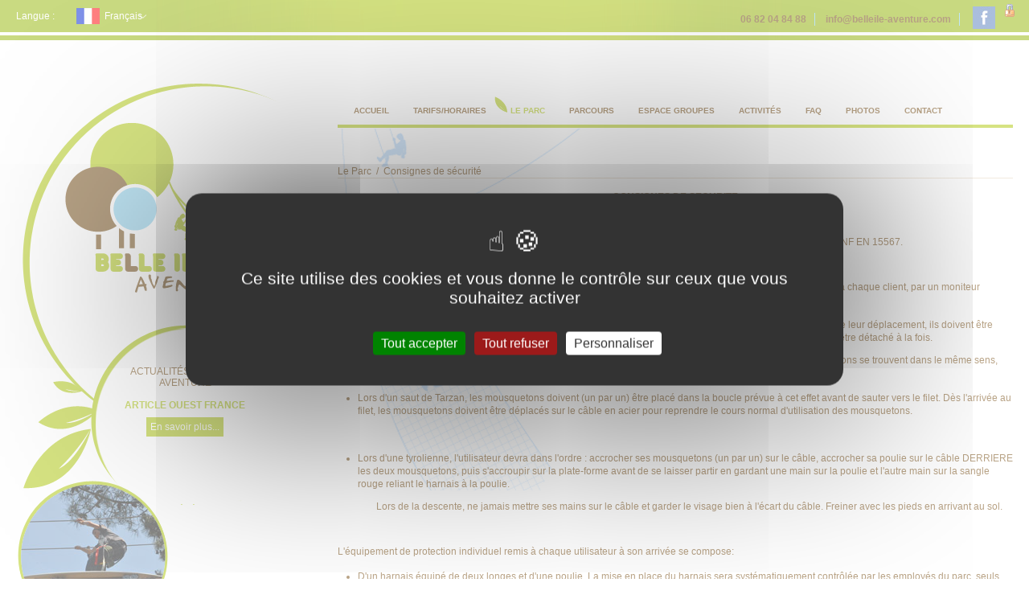

--- FILE ---
content_type: text/html; charset=utf-8
request_url: https://www.belleile-aventure.com/le-parc/consignes-de-securite/
body_size: 6353
content:
<!DOCTYPE html PUBLIC "-//W3C//DTD XHTML 1.0 Strict//EN" "https://www.w3.org/TR/xhtml1/DTD/xhtml1-strict.dtd">
<html xmlns="http://www.w3.org/1999/xhtml" xml:lang="fr" lang="fr">
	<head>
	  	<meta name="viewport" content="width=device-width, initial-scale=1.0, maximum-scale=1.0, user-scalable=no">
			<title>Consignes de sécurité</title>
			<meta name="description" content="Consignes de sécurité du parc Belle île aventure" /><meta name="keywords" content="Belle île aventure, Belle île en mer, Bretagne" />
			<link rel="stylesheet" type="text/css" href="/modeles/fr/defaut/css/styles.css?mtime=1706115222" media="screen" title="Normal" /><link rel="stylesheet" type="text/css" href="/core/2.16y/css_public/fr/DefaultSkins1.5/css/print.css?mtime=1634904493" media="print" title="Normal" /><link rel="stylesheet" type="text/css" href="/modeles/fr/defaut/css/gallery.css?mtime=1706115222" media="screen" title="Normal" /><link rel="stylesheet" type="text/css" href="/modeles/fr/defaut/css/behaviors/nivoslider.css?mtime=1706115222" media="screen" title="Normal" /><link rel="stylesheet" type="text/css" href="/common_scripts/tarteaucitron/1.17.0/css/tarteaucitron.css" media="screen" title="Normal" />
			<script src="/script-jquery-izimedia" type="text/javascript"></script>
<script src="/script-jquery-position-izimedia" type="text/javascript"></script>
<script src="/script-jquery-hotkeys-izimedia" type="text/javascript"></script>
<script src="/script-jquery-lightbox-izimedia" type="text/javascript"></script>
<script src="/script-izimedia_auth-izimedia" type="text/javascript"></script>
<script src="/script-izimedia_modal-izimedia" type="text/javascript"></script>
<script src="/script-last_elements" type="text/javascript"></script>
<script src="/script-jquery-nivoSlider-izimedia" type="text/javascript"></script>
<script src="/core/2.16y/js/wom.js" type="text/javascript"></script>
<script src="/common_scripts/tarteaucitron/1.17.0/tarteaucitron.js" type="text/javascript"></script>
<script src="/common_scripts/tarteaucitron/1.17.0/header.js" type="text/javascript"></script>
			<meta property="twitter:title" content="Consignes de sécurité" />
<meta property="og:title" content="Consignes de sécurité" />
<meta property="name" content="Consignes de sécurité" />
<meta property="og:description" content="Belle Ile Aventure, parc aventure, parc accrobranche en Bretagne sud à Belle Ile en Mer, pour les enfants et les adultes. Venez vivre un moment convivial en famille !" />
<meta property="og:url" content="https://www.belleile-aventure.com/le-parc/consignes-de-securite/" />
<meta property="url" content="https://www.belleile-aventure.com/le-parc/consignes-de-securite/" />
<meta property="og:type" content="article" />
<meta property="fb:pages" content="" />
<meta property="fb:app_id" content="408587905943283" /><link rel="canonical" href="https://www.belleile-aventure.com/le-parc/consignes-de-securite/" />
        <link href='https://fonts.googleapis.com/css?family=Yanone+Kaffeesatz' rel='stylesheet' type='text/css'>
		<meta http-equiv="Content-Type" content="application/xhtml+xml; charset=utf-8" />
		<script type="text/javascript" src="/common_scripts/nav.js"></script>
		
    	<script type="text/javascript">
      	<!--
      	function init(){
        	sfHover();
      	}
      	womAdd('init();');
      	// -->
    	</script>
	
</head>
	
	<script async src="https://www.googletagmanager.com/gtag/js?id=G-CMZR1JG98F"></script>
	<script>
	  window.dataLayer = window.dataLayer || [];
	  function gtag(){dataLayer.push(arguments);}
	  gtag('js', new Date());
	
	  gtag('config', 'G-CMZR1JG98F');
	</script>
	<body class="layoutLeftContent francais izimedia">
		<div id="page">
		
			
			<div id="header" class="container">
				
				<div id="headerInner">
					<div class="selectLang">
						<span class="labelLang">Langue : </span>
						<ul id="frenchVer">
							<li class="selFra"><a href="/fr/" class="LinkIn">Français</a></li>
							<li class="selEng"><a href="/en/" class="LinkIn">English</a></li>
							<li class="selEsp"><a href="/es/" class="LinkIn">Español</a></li>
							<li class="selIt"><a href="/it/" class="LinkIn">Italiano</a></li>
						</ul>
						<ul id="englishVer">
							<li class="selEng"><a href="/en/" class="LinkIn">English</a></li>
							<li class="selFra"><a href="/fr/" class="LinkIn">Français</a></li>
							<li class="selEsp"><a href="/es/" class="LinkIn">Español</a></li>
							<li class="selIt"><a href="/it/" class="LinkIn">Italiano</a></li>
						</ul>
						<ul id="spanishVer">
						  	<li class="selEsp"><a href="/es/" class="LinkIn">Español</a></li>
							<li class="selFra"><a href="/fr/" class="LinkIn">Français</a></li>
							<li class="selEng"><a href="/en/" class="LinkIn">English</a></li>
							<li class="selIt"><a href="/it/" class="LinkIn">Italiano</a></li>
						</ul>
						<ul id="italianVer">
							<li class="selIt"><a href="/it/" class="LinkIn">Italiano</a></li>
						  	<li class="selEsp"><a href="/es/" class="LinkIn">Español</a></li>
							<li class="selFra"><a href="/fr/" class="LinkIn">Français</a></li>
							<li class="selEng"><a href="/en/" class="LinkIn">English</a></li>
						</ul>
					</div>	
					<div class="topbar"></div>
					<div class="headercontact">
						<ul>
							<li class="tel"><a href="tel:0682048488" class="LinkIn">06 82 04 84 88</a></li>
							<li class="email">info@belleile-aventure.com</li>
							<li class="li-facebook"><a href="https://www.facebook.com/BelleIleAventure" class="LinkOut facebook">Suivez-nous sur Facebook</a></li>
						</ul>
	        		</div>
					<div id="logo"><a href="/" hreflang="fr" title=" Belle Ile Aventure, parc accrobranche en Bretagne - Belle Ile en Mer" class="LinkIn"><span> Belle Ile Aventure, parc accrobranche en Bretagne - Belle Ile en Mer</span></a></div>
						<div id="nested">
	<h2 class="smart-menu">
            <span>Menu</span>
          </h2>	
  <div id="main-top">
    <div class="main-top-left"></div>
    <div class="main-top-right"></div>
    <div class="main-top-middle"></div>
  </div>
  <div class="main-menu">
    <div id="menu-inner" class="flip-dark">
      <div class="menu-left"></div>
        <div class="menu-middle">
          <ul class="firstLevel">
          		<li class="defaultmenu accueil">
          			<a href="/accueil/" title="Accueil" class="LinkIn"><span>Accueil</span></a>
          		</li>
          		<li class="defaultmenu tarifshoraires">
          			<a href="/tarifs-horaires/" title="Tarifs/Horaires" class="LinkIn"><span>Tarifs/Horaires</span></a>
          		</li>
          		<li class="active le_parc">
          			<a href="/le-parc/" title="Le Parc" class="LinkIn"><span>Le Parc</span></a>
          				<ul class="secondLevel">
          						<li class="defaultmenu relations_presse">
          							<a href="/le-parc/relations-presse/" class="LinkIn"><span>Relations presse</span></a>
          						</li>
          						<li class="defaultmenu plan_du_parc">
          							<a href="/le-parc/plan-et-visite-virtuelle-du-parc/" class="LinkIn"><span>Plan et visite virtuelle du parc</span></a>
          						</li>
          						<li class="defaultmenu le_parc_belle_ile_aventure">
          							<a href="/le-parc/le-parc-belle-ile-aventure/" class="LinkIn"><span>Le parc Belle île aventure</span></a>
          						</li>
          						<li class="defaultmenu acceder_au_parc">
          							<a href="/le-parc/acceder-au-parc" class="LinkIn"><span>Accéder au parc</span></a>
          						</li>
          						<li class="defaultmenu reglement_interieur">
          							<a href="/le-parc/reglement-interieur/" class="LinkIn"><span>Règlement intérieur</span></a>
          						</li>
          						<li class="active consignes_de_securite">
          							<a href="/le-parc/consignes-de-securite/" class="LinkIn"><span>Consignes de sécurité</span></a>
          						</li>
          				</ul>
          		</li>
          		<li class="defaultmenu parcours">
          			<a href="/parcours/" title="Parcours" class="LinkIn"><span>Parcours</span></a>
          				<ul class="secondLevel">
          						<li class="defaultmenu difficultes_des_parcours">
          							<a href="/parcours/difficulte-des-parcours/" class="LinkIn"><span>Difficulté des parcours</span></a>
          						</li>
          						<li class="defaultmenu les_parcours_du_parc">
          							<a href="/parcours/les-parcours-du-parc/" class="LinkIn"><span>Les parcours du parc</span></a>
          						</li>
          				</ul>
          		</li>
          		<li class="defaultmenu espace_groupes">
          			<a href="/espace-groupes/" title="Espace groupes" class="LinkIn"><span>Espace groupes</span></a>
          				<ul class="secondLevel">
          						<li class="defaultmenu seminaireincentive">
          							<a href="/espace-groupes/seminaire-incentive/" class="LinkIn"><span>Séminaire/Incentive</span></a>
          						</li>
          						<li class="defaultmenu enterrement_de_vie_de_celibataires">
          							<a href="/espace-groupes/enterrement-de-vie-de-celibataires/" class="LinkIn"><span>Enterrement de vie de célibataires</span></a>
          						</li>
          						<li class="defaultmenu groupes_scolaires_centres_de_loisirs">
          							<a href="/espace-groupes/groupes-scolaires-centres-de-loisirs/" class="LinkIn"><span>Groupes (scolaires, centres de loisirs)</span></a>
          						</li>
          						<li class="defaultmenu anniversaire">
          							<a href="/espace-groupes/anniversaire/" class="LinkIn"><span>Anniversaire</span></a>
          						</li>
          				</ul>
          		</li>
          		<li class="defaultmenu activites">
          			<a href="/activites/" title="Activités" class="LinkIn"><span>Activités</span></a>
          				<ul class="secondLevel">
          						<li class="defaultmenu nocturne">
          							<a href="/activites/nocturne/" class="LinkIn"><span>Nocturne</span></a>
          						</li>
          						<li class="defaultmenu Education_et_environnement">
          							<a href="/activites/education-et-environnement/" class="LinkIn"><span>Éducation et environnement</span></a>
          						</li>
          				</ul>
          		</li>
          		<li class="defaultmenu faq">
          			<a href="/faq/" title="FAQ" class="LinkIn"><span>FAQ</span></a>
          		</li>
          		<li class="defaultmenu photos">
          			<a href="/photos/" title="Photos" class="LinkIn"><span>Photos</span></a>
          		</li>
          		<li class="defaultmenu contact">
          			<a href="/contact/" title="Contact" class="LinkIn"><span>Contact</span></a>
          				<ul class="secondLevel">
          						<li class="defaultmenu contact">
          							<a href="/contact/contact/" class="LinkIn"><span>Contact</span></a>
          						</li>
          						<li class="defaultmenu laisseznous_vos_coordonnees">
          							<a href="/contact/inscrivez-vous-a-la-newsletter/" class="LinkIn"><span>Inscrivez-vous à la newsletter!</span></a>
          						</li>
          				</ul>
          		</li>
          </ul>
        </div>
      <div class="menu-right"></div>
    </div>
  </div>
</div>

						
						
				</div>
			</div>
			<div class="clear"></div>
			
		
			
			<div id="wrapper">
				<div id="wrapperInner" class="container">
				
				  
						<div id="leftbar" class="container four columns">
						  <div class="fixed-leftbar">
						  	<div class="overlayBar"></div>
							
							<div class="widget widgetLastElements">
	<h4>Actualités Belle ile Aventure</h4>
	
	
		<div class="widgetContainer">
			
			<div id="frame_id_69679819071f7" style="height:130px; overflow:hidden;">
				<noscript>
					<div>
					
							<h3><a href="/actualites/183-nocturnes-tous-les-jeudis-soirs.html" hreflang="fr" title="Nocturnes tous les jeudis soirs!!" class="LinkIn">Nocturnes tous les jeudis soirs!!</a></h3>
						
						
						
						 
							<div class="widgetLastElementsDescription">
								Pensez à réserver!
							</div>
						
					<a href="/actualites/183-nocturnes-tous-les-jeudis-soirs.html" hreflang="fr" title="Nocturnes tous les jeudis soirs!!" class="LinkIn widgetLastElementsLink" ><span>En savoir plus...</span></a>
					</div>
				</noscript>	
						
					<div class="news">
						<div style="height:130px; overflow:hidden">
									<h3><a href="/actualites/183-nocturnes-tous-les-jeudis-soirs.html" hreflang="fr" title="Nocturnes tous les jeudis soirs!!" class="LinkIn">Nocturnes tous les jeudis soirs!!</a></h3>
								
								
								
								 
									<div class="widgetLastElementsDescription">
										Pensez à réserver!
									</div>
								
							<a href="/actualites/183-nocturnes-tous-les-jeudis-soirs.html" hreflang="fr" title="Nocturnes tous les jeudis soirs!!" class="LinkIn widgetLastElementsLink" ><span>En savoir plus...</span></a>
						</div>
					</div>
					<div class="news">
						<div style="height:130px; overflow:hidden">
									<h3><a href="/actualites/200-article-ouest-france.html" hreflang="fr" title="Article Ouest France" class="LinkIn">Article Ouest France</a></h3>
								
								 
									<div class="widgetLastElementsPicture">
										<img src="/media/thumbnails/7b58956347cf4e9bac564f461fc8f117__083643000_1812_06082023.jpg" alt="Article ouest France 6 aout 23"  />
									</div>
								
								
								
							<a href="/actualites/200-article-ouest-france.html" hreflang="fr" title="Article Ouest France" class="LinkIn widgetLastElementsLink" ><span>En savoir plus...</span></a>
						</div>
					</div>
					<div class="news">
						<div style="height:130px; overflow:hidden">
									<h3><a href="/actualites/201-article-telegramme.html" hreflang="fr" title="Article Télégramme" class="LinkIn">Article Télégramme</a></h3>
								
								 
									<div class="widgetLastElementsPicture">
										<img src="/media/thumbnails/img_6179__008473200_1814_06082023.jpg" alt="Article Telegramme 1er aout 23"  />
									</div>
								
								
								
							<a href="/actualites/201-article-telegramme.html" hreflang="fr" title="Article Télégramme" class="LinkIn widgetLastElementsLink" ><span>En savoir plus...</span></a>
						</div>
					</div>
					<div class="news">
						<div style="height:130px; overflow:hidden">
									<h3><a href="/actualites/182-article-telegramme-12-08.html" hreflang="fr" title="Article Télégramme 12/08" class="LinkIn">Article Télégramme 12/08</a></h3>
								
								 
									<div class="widgetLastElementsPicture">
										<img src="/media/thumbnails/art_telegramme_12_aout_2017__096491100_0852_14082017.jpg" alt="Art Télégramme 12 aout 2017- parc accrobranche - belle ile en mer"  />
									</div>
								
								 
									<div class="widgetLastElementsDescription">
										On parle de nous dans la presse...
									</div>
								
							<a href="/actualites/182-article-telegramme-12-08.html" hreflang="fr" title="Article Télégramme 12/08" class="LinkIn widgetLastElementsLink" ><span>En savoir plus...</span></a>
						</div>
					</div>
			</div>

			<script type="text/javascript">
				<!--
					delay		= 20;		/* delay : temps en millisecondes entre chaque déplacement */
					increment	= 4;		/* increment : nombre de pixels de chaque déplacement */
					pause		= 2000;		/* pause : temps en millisecondes d'attente sur chaque élément */
					
					scroller_6967981907238 = new scroller('scroller_6967981907238', 'frame_id_69679819071f7', delay, increment, pause);
				-->
			</script>
		</div>
	<div class="widgetFooter"></div>
</div>

<div class="widget widgetText diaporama1">
	<h4>Diaporama 1</h4>
			
	<div class="widgetContainer">
		<p>
	<script type="text/javascript">
				<!--
					
				$(function() {
					if ($('#emBehavior_2').nivoSlider) {
						$('#emBehavior_2').nivoSlider({effect: "fade", pauseTime: 3000, animSpeed: 500, captionOpacity: 0.7, pauseOnHover: false, directionNav: false, directionNavHide: true, controlNav: false, controlNavThumbsSearch: "/media/", controlNavThumbsReplace: "/media/thumbnails/"});
					}
				});
			
				//-->
				</script><div id="emBehavior_2" class="emBehaviorNivoSlider emBehaviorNivoSliderThumbsPositionInTop" style="height:200px;width:200px">
		<a href=""  class="LinkIn">
			<img src="/media/diaporama13__091121500_1742_09012014.jpg" alt="diaporama1-3"  title="#emBehavior2IdCaption1" />
		</a>
		<a href=""  class="LinkIn">
			<img src="/media/diaporama12__049349200_1742_09012014.jpg" alt="diaporama1-2"  title="#emBehavior2IdCaption2" />
		</a>
		<a href=""  class="LinkIn">
			<img src="/media/diaporama11__039129000_1741_09012014.jpg" alt="diaporama1-1"  title="#emBehavior2IdCaption3" />
		</a>
		<a href=""  class="LinkIn">
			<img src="/media/diaporama14__025599400_1742_09012014.jpg" alt="diaporama1-4"  title="#emBehavior2IdCaption4" />
		</a>
		<a href=""  class="LinkIn">
			<img src="/media/diaporama15__074873700_1742_09012014.jpg" alt="diaporama1-5"  title="#emBehavior2IdCaption5" />
		</a>
</div>
	<div id="emBehavior2IdCaption1" class="emBehaviorNivoSliderHtmlCaption">
		<strong></strong>
		
	</div>

	<div id="emBehavior2IdCaption2" class="emBehaviorNivoSliderHtmlCaption">
		<strong></strong>
		
	</div>

	<div id="emBehavior2IdCaption3" class="emBehaviorNivoSliderHtmlCaption">
		<strong></strong>
		
	</div>

	<div id="emBehavior2IdCaption4" class="emBehaviorNivoSliderHtmlCaption">
		<strong></strong>
		
	</div>

	<div id="emBehavior2IdCaption5" class="emBehaviorNivoSliderHtmlCaption">
		<strong></strong>
		
	</div>

</p>

	</div>
	
	<div class="widgetFooter"></div>
</div><div class="widget widgetText diaporama2">
	<h4>Diaporama 2</h4>
			
	<div class="widgetContainer">
		<p>
	<script type="text/javascript">
				<!--
					
				$(function() {
					if ($('#emBehavior_1').nivoSlider) {
						$('#emBehavior_1').nivoSlider({effect: "fade", pauseTime: 3000, animSpeed: 500, captionOpacity: 0.7, pauseOnHover: false, directionNav: false, directionNavHide: true, controlNav: false, controlNavThumbsSearch: "/media/", controlNavThumbsReplace: "/media/thumbnails/"});
					}
				});
			
				//-->
				</script><div id="emBehavior_1" class="emBehaviorNivoSlider emBehaviorNivoSliderThumbsPositionInTop" style="height:340px;width:340px">
		<a href=""  class="LinkIn">
			<img src="/media/diaporama23__025627400_1719_09012014.jpg" alt="diaporama2-3"  title="#emBehavior1IdCaption1" />
		</a>
		<a href=""  class="LinkIn">
			<img src="/media/diaporama22__054702200_1719_09012014.jpg" alt="diaporama2-2"  title="#emBehavior1IdCaption2" />
		</a>
		<a href=""  class="LinkIn">
			<img src="/media/diaporama21__033560700_1719_09012014.jpg" alt="diaporama2-1"  title="#emBehavior1IdCaption3" />
		</a>
		<a href=""  class="LinkIn">
			<img src="/media/diaporama24__058300300_1719_09012014.jpg" alt="diaporama2-4"  title="#emBehavior1IdCaption4" />
		</a>
		<a href=""  class="LinkIn">
			<img src="/media/diaporama25__074683100_1719_09012014.jpg" alt="diaporama2-5"  title="#emBehavior1IdCaption5" />
		</a>
</div>
	<div id="emBehavior1IdCaption1" class="emBehaviorNivoSliderHtmlCaption">
		<strong></strong>
		
	</div>

	<div id="emBehavior1IdCaption2" class="emBehaviorNivoSliderHtmlCaption">
		<strong></strong>
		
	</div>

	<div id="emBehavior1IdCaption3" class="emBehaviorNivoSliderHtmlCaption">
		<strong></strong>
		
	</div>

	<div id="emBehavior1IdCaption4" class="emBehaviorNivoSliderHtmlCaption">
		<strong></strong>
		
	</div>

	<div id="emBehavior1IdCaption5" class="emBehaviorNivoSliderHtmlCaption">
		<strong></strong>
		
	</div>

</p>

	</div>
	
	<div class="widgetFooter"></div>
</div><div class="widget widgetText langues">
	<h4>Langues</h4>
			
	<div class="widgetContainer">
		<p>
	<span style="color: rgb(114, 71, 13); font-family: Verdana, Arial, Helvetica, sans-serif; font-size: 16px; line-height: 24px; background-color: rgb(255, 255, 255);">Se habla&nbsp;</span><span style="border: 0px; margin: 0px; padding: 0px; color: rgb(172, 199, 5); font-weight: bold; font-family: Verdana, Arial, Helvetica, sans-serif; font-size: 16px; line-height: 24px; background-color: rgb(255, 255, 255);">espa&ntilde;ol</span><br style="border: 0px; margin: 0px; padding: 0px; color: rgb(114, 71, 13); font-family: Verdana, Arial, Helvetica, sans-serif; font-size: 16px; line-height: 24px; background-color: rgb(255, 255, 255);" />
	<span style="color: rgb(114, 71, 13); font-family: Verdana, Arial, Helvetica, sans-serif; font-size: 16px; line-height: 24px; background-color: rgb(255, 255, 255);">We speak&nbsp;</span><span style="border: 0px; margin: 0px; padding: 0px; color: rgb(172, 199, 5); font-weight: bold; font-family: Verdana, Arial, Helvetica, sans-serif; font-size: 16px; line-height: 24px; background-color: rgb(255, 255, 255);">english</span><br style="border: 0px; margin: 0px; padding: 0px; color: rgb(114, 71, 13); font-family: Verdana, Arial, Helvetica, sans-serif; font-size: 16px; line-height: 24px; background-color: rgb(255, 255, 255);" />
	<span style="color: rgb(114, 71, 13); font-family: Verdana, Arial, Helvetica, sans-serif; font-size: 16px; line-height: 24px; background-color: rgb(255, 255, 255);">Parliamo&nbsp;</span><span style="border: 0px; margin: 0px; padding: 0px; color: rgb(172, 199, 5); font-weight: bold; font-family: Verdana, Arial, Helvetica, sans-serif; font-size: 16px; line-height: 24px; background-color: rgb(255, 255, 255);">italiano</span></p>

	</div>
	
	<div class="widgetFooter"></div>
</div>
						  </div>
						</div>
					
					
					<div id="container" class="container eleven columns">
						
									
									
					
<div class="breadcrumb">
	<span class="breadcrumb_label">Vous &ecirc;tes ici :</span>
	<span class="breadcrumb_navigation">
		
<span><a title="Sommaire" href="/" lang="fr" class="LinkIn"><span>Sommaire</span></a></span>
&nbsp;&#047;&nbsp;
<span><a title="fr" href="/" lang="fr" class="LinkIn"><span>fr</span></a></span>
&nbsp;&#047;&nbsp;
<span><a title="Le Parc" href="/le-parc/" lang="fr" class="LinkIn"><span>Le Parc</span></a></span>
&nbsp;&#047;&nbsp;
<span><a title="Consignes de sécurité" href="/le-parc/consignes-de-securite/" lang="fr" class="LinkIn"><span>Consignes de sécurité</span></a></span>

	</span>
</div>
									<div class="bgContent">
									<div id="article">
  	

    <div id="text">
      <p align="center">
	<strong>CONSIGNES DE SECURITE</strong></p>
<p align="center">
	&nbsp;</p>
<p>
	Les parcours acrobatiques en hauteur sont r&eacute;glement&eacute;s. En effet, l&#39;AFNOR &agrave; r&eacute;dig&eacute; une norme qui les concernent&nbsp;: NF EN 15567.</p>
<p>
	&nbsp;</p>
<p>
	Les consignes de s&eacute;curit&eacute; relatives &agrave; la pratique de l&#39;activit&eacute; acrobatique dans les arbres sont indiqu&eacute;es oralement &agrave; chaque client, par un moniteur qualifi&eacute;, sur une aire d&#39;initiation, avant qu&#39;ils ne montent sur les jeux. Ces consignes sont les suivantes&nbsp;:</p>
<ul>
	<li>
		Les deux mousquetons de s&eacute;curit&eacute; sont dit &laquo;&nbsp;intelligents&nbsp;&raquo; et emp&ecirc;cheront un d&eacute;tachement involontaire. Lors de leur d&eacute;placement, ils doivent &ecirc;tre accroch&eacute;s et d&eacute;croch&eacute;s l&#39;un apr&egrave;s l&#39;autre sur la ligne de vie continue en acier&nbsp;; un seul des 2 connecteurs peut &ecirc;tre d&eacute;tach&eacute; &agrave; la fois.</li>
</ul>
<p style="margin-left:36.0pt;">
	Par ailleurs, les deux mousquetons devront &ecirc;tre accroch&eacute;s de telle fa&ccedil;on que les ouvertures des mousquetons se trouvent dans le m&ecirc;me sens, orient&eacute;es vers l&#39;ext&eacute;rieur.</p>
<ul>
	<li>
		Lors d&#39;un saut de Tarzan, les mousquetons doivent (un par un) &ecirc;tre plac&eacute; dans la boucle pr&eacute;vue &agrave; cet effet avant de sauter vers le filet. D&egrave;s l&#39;arriv&eacute;e au filet, les mousquetons doivent &ecirc;tre d&eacute;plac&eacute;s sur le c&acirc;ble en acier pour reprendre le cours normal d&#39;utilisation des mousquetons.</li>
</ul>
<p>
	&nbsp;</p>
<ul>
	<li>
		Lors d&#39;une tyrolienne, l&#39;utilisateur devra dans l&#39;ordre&nbsp;: accrocher ses mousquetons (un par un) sur le c&acirc;ble, accrocher sa poulie sur le c&acirc;ble DERRIERE les deux mousquetons, puis s&#39;accroupir sur la plate-forme avant de se laisser partir en gardant une main sur la poulie et l&#39;autre main sur la sangle rouge reliant le harnais &agrave; la poulie.</li>
</ul>
<p style="margin-left:36.0pt;">
	Lors de la descente, ne jamais mettre ses mains sur le c&acirc;ble et garder le visage bien &agrave; l&#39;&eacute;cart du c&acirc;ble. Freiner avec les pieds en arrivant au sol.</p>
<p style="margin-left:36.0pt;">
	&nbsp;</p>
<p>
	L&#39;&eacute;quipement de protection individuel&nbsp;remis &agrave; chaque utilisateur &agrave; son arriv&eacute;e se compose:</p>
<ul>
	<li>
		D&#39;un harnais &eacute;quip&eacute; de deux longes et d&#39;une poulie. La mise en place du harnais sera syst&eacute;matiquement contr&ocirc;l&eacute;e par les employ&eacute;s du parc, seuls habilit&eacute;s &agrave; certifier de la bonne utilisation de celui-ci.</li>
	<li>
		Des gants peuvent &ecirc;tre achet&eacute;s sur place au prix d&#39;1 euro la paire. Ils ne sont pas indispensables mais vous assureront plus de confort.</li>
</ul>
<p>
	&nbsp;</p>
<p>
	Tous les employ&eacute;s du parc sont d&eacute;tenteurs de l&#39;AFPS (Attestation de Formation aux Premiers Secours). Conform&eacute;ment &agrave; la norme AFNOR&nbsp;(XP S 52-902-2), les moniteurs, le parc forme ses moniteurs &agrave; la surveillance et aux interventions.</p>
<p>
	Par ailleurs, chaque jour, au moins un employ&eacute; est susceptible d&#39;intervenir en hauteur.</p>

    </div>

    <div id="view_more">
      
    </div>

	<div class="author"> </div>

	<ul class="articleAction">
    	
	</ul>
	
	

	

	

</div>
									
									
	
						
            </div>
					</div>		
			
						
					
					
				</div>
				<hr class="clear"/>	
			</div>
			
			
			
			<div id="footer">
				<div id="footerInner">
					<span class="feuille"></span>
			    <div id="content">
			     <div class="sub-content">
  						
  						<div class="widget widgetText liensbottom">
	<h4>Liens</h4>
			
	<div class="widgetContainer">
		<ul>
	<li><a href="/gestion-des-donnees-personnelles/" hreflang="fr" class="LinkIn">Gestion des donn&eacute;es personnelles</a></li>
	<li><a href="/mentions-legales/" hreflang="fr" class="LinkIn">Mentions l&eacute;gales</a></li>
	<li><a href="/actualites/" hreflang="fr" class="LinkIn">Actualit&eacute;s</a></li>
	<li><a href="/contact/" hreflang="fr" class="LinkIn">Contact</a></li>
	<li><a href="/plan-d-acces/" hreflang="fr" class="LinkIn">Plan d&#39;acc&egrave;s</a></li>
	<li><a href="/liens-utiles/" hreflang="fr" class="LinkIn">Liens utiles</a></li>
	<li><a href="/plan-du-site/" hreflang="fr" class="LinkIn">Plan du site</a></li>
</ul>

	</div>
	
	<div class="widgetFooter"></div>
</div>
  						<hr class="clear"/>
  				 </div>
  				</div>	
				</div>
				<div id="signature" class="container">
					<p>© Belle Ile Aventure 2026 - Tous droits réservés G & C STEPHANT. <a href="/mentions-legales/" class="LinkIn">Mentions légales</a></p>
				</div>
			</div>
			 
      </div>
			
			
		</div>
			
		
		<div id="overDiv" style="position:absolute;visibility:hidden;z-index:1000;" ></div>
		<script type="text/javascript" src="/scripts/enquire.js"></script>
		<script type="text/javascript" src="/scripts/main.js"></script>
		<script type="text/javascript">
			$(function(){
				$("body.homepage #nested li.accueil").addClass("active");
			});
		</script>
		
	<script type="text/javascript">
				<!--
					tarteaucitron.user.googlemapsKey = "";(tarteaucitron.job = tarteaucitron.job || []).push("googlemaps");(tarteaucitron.job = tarteaucitron.job || []).push("googletagmanager");(tarteaucitron.job = tarteaucitron.job || []).push("gtag");(tarteaucitron.job = tarteaucitron.job || []).push("facebook");(tarteaucitron.job = tarteaucitron.job || []).push("recaptcha");(tarteaucitron.job = tarteaucitron.job || []).push("twitter");(tarteaucitron.job = tarteaucitron.job || []).push("iframe");var tarteaucitronForceLanguage = "fr"
				//-->
				</script></body>
</html>


--- FILE ---
content_type: text/css
request_url: https://www.belleile-aventure.com/modeles/fr/defaut/css/styles.css?mtime=1706115222
body_size: 596
content:
@charset "iso-8859-1";

@import url(gallery.css);
@import url(elements.css);
@import url(structure.css);
@import url(navigationElements.css);
@import url(form.css);
@import url(boxes.css);
@import url(publicationMethods.css);
@import url(layout.css);

/* ---------------------
INITIALISATION DES STYLES
------------------------*/
* {
	border: 0;
	font-style: normal;
	margin: 0;
	padding: 0;
	text-decoration: none;
}
html{
  min-height:100%;
}
/* --------------
ZONE EXTERIEURE
-----------------*/
body {
	background:#fff url("/images/bg-belleileaventure.jpg") top left repeat-x;
	font-family: Verdana, Arial, sans-serif;
	font-size:12px;
	line-height: 1.4;
	color: #72470d;
}

/* ---------------
APPARENCE DES IMAGES
-----------------*/
img {
	border:0;
	vertical-align: bottom;
	max-width:100%;
}

/* --------------
CALAGE DES BLOCS
-----------------*/
.clear {
	border:0;
	clear: both;
	height:0;
	line-height:0;
	visibility: hidden;
}

.container {
	width: 1240px;
	margin: 0 auto;
	position: relative;
}


/* Widgets */
.addWidget,
.widgetLastElements .widgetActions,
.widget.langues .widgetActions,
.widget .up,
.widget .delete,
.widget .down {
	display: none !important;
}

/* --------------------------------------
MESSAGE COOKIES
-------------------------------------- */
#cookie-bar {
	position: fixed;
	left: 0; right: 0; bottom: 0;
	z-index: 10000;
	padding: 7px 10px;
	background: #303030;
	border-top: 1px solid #606060;
	
	color: #fff;
	font-size: .85em;
}

#cookie-bar p { margin: 0; text-align: center; }

#cookie-bar a.cb-policy { text-decoration: underline; color: #acc705; }
#cookie-bar a.cb-policy:hover { text-decoration: none; }

#cookie-bar a.cb-enable {
	display: inline;
	margin-right: 15px;
	margin-left: 5px;
	background: #acc705;
	padding: 2px 6px;
	border-radius: 2px;
	color: #fff;
	cursor: default;
	text-decoration: none;
}



--- FILE ---
content_type: text/css
request_url: https://www.belleile-aventure.com/modeles/fr/defaut/css/behaviors/nivoslider.css?mtime=1706115222
body_size: 535
content:
/*
 * jQuery Nivo Slider v2.5.2
 * http://nivo.dev7studios.com
 *
 * Copyright 2011, Gilbert Pellegrom
 * Free to use and abuse under the MIT license.
 * http://www.opensource.org/licenses/mit-license.php
 * 
 * March 2010
 */
 
 
/* The Nivo Slider styles */
.emBehaviorNivoSlider {
	position: relative;
}
.emBehaviorNivoSlider img {
	position: absolute;
	top: 0px;
	left: 0px;
}
/* If an image is wrapped in a link */
.emBehaviorNivoSlider a.nivo-imageLink {
	position: absolute;
	top: 0px;
	left: 0px;
	width: 100%;
	height: 100%;
	border: 0;
	padding: 0;
	margin: 0;
	z-index: 6;
	display: none;
}
/* The slices and boxes in the Slider */
.nivo-slice {
	display: block;
	position: absolute;
	z-index: 5;
	height: 100%;
}

.nivo-box {
	display: block;
	position: absolute;
	z-index: 5;
}

/* Caption styles */
.nivo-caption {
	position: absolute;
	left: 0px;
	bottom: 0px;
	background: #000;
	color: #fff;
	opacity: 0.8; /* Overridden by captionOpacity setting */
	width: 100%;
	z-index: 8;
}

.nivo-caption p {
	padding: 5px;
	margin: 0;
}

.nivo-caption a {
	display: inline !important;
}

.emBehaviorNivoSliderHtmlCaption {
    display: none;
}

/* Direction nav styles (e.g. Next & Prev) */
.nivo-directionNav a {
	position: absolute;
	top: 45%;
	z-index: 9;
	cursor: pointer;
	background: #000;
	background-color: #000;
	color: #fff;
	opacity: 0.7;
	padding: 10px;
}

.nivo-prevNav {
	left: 0px;
}

.nivo-nextNav {
	right: 0px;
}

/* Control nav styles (e.g. 1,2,3...) */
.nivo-controlNav a {
	position: relative;
	z-index: 9;
	cursor: pointer;
}
.nivo-controlNav a.active {
	font-weight: bold;
}


/* Positions des miniatures */
/* A l'Ã©xterieur du diaporama */
.emBehaviorNivoSliderThumbsPositionOutBottom .nivo-controlNav {
	position: absolute;
	bottom: -70px;
}

.emBehaviorNivoSliderThumbsPositionOutTop .nivo-controlNav {
	position: absolute;
	top: -70px;
}

.emBehaviorNivoSliderThumbsPositionOutRight .nivo-controlNav {
	position: absolute;
	right: -110px;
	bottom: 0px;
}

.emBehaviorNivoSliderThumbsPositionOutLeft .nivo-controlNav {
	position: absolute;
	left: -100px;
	top: 0px;
}

.emBehaviorNivoSliderThumbsPositionOutBottom .nivo-controlNav img {
	display: inline;
	position: relative;
	margin-right: 10px;	
}

.emBehaviorNivoSliderThumbsPositionOutTop .nivo-controlNav img {
	display: inline;
	position: relative;
	margin-right: 10px;	
}

.emBehaviorNivoSliderThumbsPositionOutRight .nivo-controlNav img {
	display: block;
	position: relative;
	margin-right: 10px;
}

.emBehaviorNivoSliderThumbsPositionOutLeft .nivo-controlNav img {
	display: block;
	position: relative;
	margin-right: 10px;
}

/* A l'intÃ©rieur du diaporama */
.emBehaviorNivoSliderThumbsPositionInTop .nivo-controlNav {
	position: absolute;
	top: 0px;
}

.emBehaviorNivoSliderThumbsPositionInTop .nivo-controlNav img {
	display: inline;
	position: relative;
	margin-right: 10px;
}



--- FILE ---
content_type: text/css
request_url: https://www.belleile-aventure.com/modeles/fr/defaut/css/elements.css
body_size: 1920
content:
/* ------
TITRES
---------*/
h1, h2, h3, h4, h5, h6{
  font-family: Arial,sans-serif;
  position: relative;
	line-height:normal;
	font-weight:normal;
}
h1 {
	font-size: 24px;
  letter-spacing: 1px;
  line-height: 1.15em;
  margin-bottom:20px;
  color:#72470d;
}
h2 {
	font-size: 23px;
	color: #7ca103;
}
h3 {
	color: #bc6e43;
	font-size: 1.5em;
}
h4 {
	font-size:1.4em;
	margin:5px 0 15px 0;
}
h5 {
	font-size: 1.3em;
}
h6 {
	font-size: 1.2em;
}

#text ul li {
	list-style-type: disc;
}

#text h2,
#text h3,
#text h4,
#text h5,
#text h6 {
	margin:10px 0 15px 0;
}

/* ------------
LIENS
--------------*/
a:link{
	color:inherit;
}
a:visited{
	color:inherit;
}
a:hover, a:active{
	color:#1A5A78;
  text-decoration:underline;
}
/* IE n'interprÃ¨te pas les pseudo-Ã©lÃ©ments :after, ceci ne sera donc pas affichÃ© pour IE */
/* #contents a.LinkOut:after{
	color:#bbb;
	content: " ["attr(hreflang)"]";
	font-weight:normal;
}*/

/* ------------
CONTENU WYSIWYG 
--------------*/
p{
	margin: 12px 0;
}
strong{
	font-weight:bold;
}
em{
	font-style:italic;
}
	em strong, 
	strong em{
		font-style:italic;
		font-weight:bold;
	}
u{
  text-decoration:underline;
}
strike{
  text-decoration: line-through;
}
address{
	color: #007AAA;
}
pre{
	background:#ccc;
	border:1px solid #007AAA;
	font-family:Courier, MS Courier New, Prestige, Everson Mono;
	font-size:1.1em;
	margin:20px auto;
	overflow:auto;
	padding:5%;
	width:80%;
}
code{
	background:#007AAA;
	color:#ffffff;
	font-family:Courier, MS Courier New, Prestige, Everson Mono;
	font-size:1.1em;
	padding:2px;
}
blockquote {
	background: url(/common_images/skin001/quotes1.png) no-repeat 0 2px;
	margin:10px 50px;
	text-indent: 25px;
}
	blockquote p {
		background: url(/common_images/skin001/quotes2.png) no-repeat bottom right;
		display: inline;
		margin: 0;
		padding-right: 24px;
	}
cite{
	color:#000000;
	font-family: Arial, sans-serif;
	font-size:1.1em;
	padding:0 3px 0 3px;
}
acronym {
	border-bottom:1px dashed #007AAA;
	cursor:help;
}
q{
	color:#007AAA;
	font-style:italic;
}
	q:after{
		content: " ' Source: "attr(cite)" ";
		font-size:1em;
	}
ul{
	color:inherit;
	list-style:none;
	margin:15px 0 5px 25px;
}
	ul li{
	}
ol{
	color: #72470d;
	list-style:inside decimal-leading-zero;
	margin:5px 0 5px 25px;
}
hr{
	border-bottom:2px ridge #666666;
	border:0;
}
.separator{
	clear:both;
	visibility:hidden;
}
dl{
	margin:10px 5px;
}
	dt{
		color:#000000;
		font-size:1.1em;
		font-weight:bold;
	}
	dd{
		font-style:normal;
		margin:0;
		padding:0;
		text-indent:10px;
	}
table{
	border-collapse:collapse;
	border-spacing:0;
	border:1px solid #72470d;
	margin:auto;
	width:100%;
	margin-bottom:15px;
}

	table caption{
		color: #72470d;
		font-size: 14px;
		font-weight:bold;
		margin:5px 0;
		text-align:left;
	}
th{
	color:#ffffff;
	border:1px solid #72470d;
	color:#666666;
	font-size:14px;
	font-weight:bold;
	padding:2px;
}
td{
	border:1px solid #72470d;
	padding:10px;
}
td img { padding:3px; }


/* ------------
BLOCS DES MEDIAS
--------------*/
.medias{
	margin:10px 0;
}
	.medias .flash{
	}
	.medias .audio, .medias .video, .medias .center{
		text-align:center;
	}
	.medias .right{
		text-align:right;
	}
	.medias .left{
		text-align:left;
	}
	.medias img{
		margin:5px;
	}
.medias .right .diaporama{
	text-align:right;
	margin:0 0 0 auto;
}
.medias .left .diaporama{
	text-align:left;
	margin:0 auto 0 0;
}
.medias .center .diaporama{
  text-align:left;
  margin:0 auto;
}
	.medias a,.medias a:hover, .medias a:visited{
		background:none;
		text-decoration:none;
	}
	.medias .description{
		display:none;
	}
.back{
	text-align: center;
	margin-bottom: 10px;
	display: block;
	clear: both;
}



/* ------------------------------------------
ELEMENTS DE MISE EN PAGE DANS ZONE DE CONTENU
--------------------------------------------*/
.une_colonne, .deux_colonnes{
	clear:both;
	display: inline;
}
.colleft{
	float:left;
	margin:0 2% 0 0;
	padding:0;
	width:47%;
}
.colright{
	float:left;
	margin:0;
	padding:0;
	width:48%;
}
.intext_left{
	float: left !important;
	padding: 5px !important;
}
.intext_right{
	float: right !important;
	padding: 5px !important;
}
.above_left{
	text-align: left;
}
.above_right{
	text-align: right;
}
.above_center{
	text-align: center;
}
.below_center{
	text-align: center;
}
.below_right{
	text-align: right;
}
.below_left{
	text-align: left;
}
.above_center img, 
.above_right img, 
.above_left img, 
.below_center img, 
.below_right img, 
.below_left img{
	float: none !important;
}
.center{
	text-align: center;
	width:100%;
}
.left{
	text-align: left;
	width:100%;
}
.right{
	text-align: right;
	width:100%;
}
.colonne{
	width:27%;
	float:left;
	margin:15px 10px;
	color: #666666;
	font-size:1.2em;
}
	.colonne strong{
		color:#000000;
	}
	.colonne .title{
		text-align:center;
		margin-bottom:15px;
		font-weight:bold;
		text-transform: uppercase;
	}
.date{
	font-style: italic;
}
.colonne a{
	display:block;
}
	
/* ----------
GOOGLEMAP
-------------*/
.googleMapBulle {
	width:250px;
	height:150px;
	overflow:auto;
	padding:0;
	margin:0;
}
.labelMarker{
	font-weight:bold;
	color:#000000;
}

/* ------------------------
SECURISATION DU MOT DE PASSE
--------------------------*/
.strength_password {
	color:#666666;
	display:block;
	float:left;
	font-family:arial,helvetica,san-serif;
	font-size:13px;
	font-weight:bold;
	height:28px;
	margin-left:10px;
	padding:0 0 12px 10px;
	clear:both;
}
	.strength_password span {
		display:block;
		float:right;
		margin:0 0 0 20px;
		padding:10px 20px 12px 10px;
		white-space:nowrap;
	}
.shortPass {
  background:transparent url(/common_images/red.png) no-repeat scroll 0 0;
}
	.shortPass span {
  	background:transparent url(/common_images/red.png) no-repeat scroll right top;
	}
.badPass {
  background:transparent url(/common_images/red.png) no-repeat scroll 0 0;
}
	.badPass span {
  	background:transparent url(/common_images/red.png) no-repeat scroll right top;
	}
.goodPass {
  background:transparent url(/common_images/yellow.png) no-repeat scroll 0 0;
}
	.goodPass span {
  	background:transparent url(/common_images/yellow.png) no-repeat scroll right top;
	}
.strongPass {
  background:transparent url(/common_images/green.png) no-repeat scroll 0 0;
}
	.strongPass span {
  	background:transparent url(/common_images/green.png) no-repeat scroll right top;
	}
#mustEnableJavascript, 
#mustAcceptCookies{
	font-weight:bold;
	color:#ff0000;
}

/*
 * Champ de type insertion de ressource cÃ´tÃ© public, avec mini-centre de ressources
 * */
.pubRContener .pubRModif , .pubRContener .pubRDelete {
	display:block;
	width:20px;
	height:20px;
}
.pubRContener .pubRModif span, .pubRContener .pubRDelete span {
	display:none;
}
.pubRContener .add {
  background:transparent url(/common_images/skin001/add_small.png) no-repeat scroll right top;
}
.pubRContener .modif {
  background:transparent url(/common_images/skin001/edit_small.png) no-repeat scroll right top;
}
.pubRContener .pubRDelete {
  background:transparent url(/common_images/skin001/delete_small.png) no-repeat scroll right top;
}
.pubRContener .actions{
	float:left;
}
.pubRContener .add, .pubRContener .addLabel{
	float:left;
}
.pubRContener .pubRLabel{
	margin-bottom:5px;
	font-style:italic;
}
.pubRContener p {
	margin:0;
}


--- FILE ---
content_type: text/css
request_url: https://www.belleile-aventure.com/modeles/fr/defaut/css/structure.css
body_size: 1207
content:
/* ------------
HEADER (EN-TETE)
--------------*/
#header{
	position: relative;
	z-index: 3;
}
	#header h1{
		font-size:1em;
		margin:0;
	}
	#header h1 a{
		border:0;
		color:#ffffff;
		font-size:1.8em;
		font-weight:bold;
		left:110px;
		position:absolute;
		top:65px;
	}
	#header #logo{
	  	position: absolute;
		top: 150px;
		left: 50px;
		z-index: 100;
	}
		#header #logo a{
			display:block;
			height:229px;
			width:268px;
			/** Image du logo */
			background:url("/images/logo.png") no-repeat top center;
		}
			#header #logo a span{
				display:none;
			}
#headerInner {
	height: 160px;
}
.headercontact {
	position: absolute;
	top: 0; right: 0;
	height: 40px;
}

.headercontact ul {
	margin-top: 5px;
}

.headercontact ul li {
	display: inline-block;
	color: #72470d;
	margin: 0 10px 0 0;
	border-right: 1px solid #85d0f0;
	padding-right: 10px;
	font-weight: bold;
	vertical-align: middle;
}
.headercontact ul li a:hover {
	color: #85d0f0;
}

.headercontact ul .li-facebook {
	border-right: none;
}

a.facebook {
	display: inline-block;
	background: url("/images/lien-facebook.jpg") center center no-repeat;
	width: 33px;
	height: 34px;
	overflow: hidden;
	text-indent: -999px;
}

.selectLang {
	position: absolute;
	top: 0; left: 0;
	height: 40px;
	z-index: 101;
	color: #fff;
	font-size: 12px;

}

.selectLang .labelLang {
	position: absolute;
	top: 0; left: 0;
	line-height: 40px;
}

.selectLang ul {
	margin: 0;
	background: #93b403 url("/images/smart-menu.png") no-repeat;
	background-position: right 10px top 18px;
	background-size:9px auto;
	overflow: hidden;
	height: 40px;
	padding: 0 15px;
	margin-left: 60px;
	display: none;
}

.selectLang ul:hover {
	height: auto;
}

body.francais #frenchVer,
body.english #englishVer,
body.espanol #spanishVer,
body.italian #italianVer {
	display: block;
}

.selectLang ul li {
	display: block;
	list-style-type: none;
	line-height: 40px;
	border-bottom: 1px solid #fff;
}

.selectLang ul li a {color: #fff; padding: 9px 0; padding-left: 35px;}
.selectLang ul li a:hover {color: #000;}

.selectLang ul li:last-child {border: none;}

.selectLang ul li.selFra a {background: url("/images/flag-fra.jpg") left center no-repeat;}
.selectLang ul li.selEng a {background: url("/images/flag-en.jpg") left center no-repeat;}
.selectLang ul li.selEsp a {background: url("/images/flag-esp.jpg") left center no-repeat;}
.selectLang ul li.selIt a {background: url("/images/flag-it.jpg") left center no-repeat;}

.topbar {
	background: transparent url("/images/header.jpg") top center no-repeat;
	height: 50px;
}

/* ----------------------
ZONE INTERIEURE (CONTENU)
-----------------------*/
#wrapper{
	font-size:1em;
	position:relative;
	z-index: 1;
}
#wrapperInner{
	background: url("/images/bg-conteneur.jpg") 400px -5px no-repeat;
	min-height: 450px;
	height: auto;
}



/* ------------
COLONNES
--------------*/
#leftbar {
	float:left;
	position: relative;
}

.homepage #leftbar {
	width: 400px;
}

#leftbar .overlayBar {
	position: absolute;
	top: -72px; left: 0;
	z-index: 10;
	background: url("/images/leftbar.png") top left no-repeat;
	width: 356px;
	height: 700px;
}

.homepage #leftbar .overlayBar {
	position: absolute;
	top: -72px; left: 0;
	z-index: 10;
	background: url("/images/leftbar-accueil.png") top left no-repeat;
	width: 650px;
	height: 575px;
}

#container {
	width: 840px;
	float: right;
	min-height: 720px;
	margin-top: 40px;
}

.homepage #container {
	width: 500px;
	min-height: 610px;
}

/* -------------------
FOOTER (PIED DE PAGE)
--------------------*/
#footer{
	position: relative;
	background: #72470D url("/images/bg.jpg") top left repeat-x;
	min-height: 75px;
}

#footerInner .feuille {
	background: url("/images/feuille.png") top right no-repeat;
	display: block;
	width: 99px;
	height: 101px;
	position: absolute;
	top: -52px; right: 10px;
}

#signature{
	text-align:center;
	display:block;
	padding-bottom: 20px;
}
  #signature p,#signature a,#signature a:visited{
		background:none;
		text-decoration:none;
		color: #fff;
  }
  #signature a:hover{
		color:#ffffff;
  }



/* ------------
PAGE ERREUR
--------------*/ 
#error_page {
}
.error{
	color:#ff0000;
}
.error_form{
	color:#ff0000;
}

/* -----------------------
DECLARATION DES COULEURS
POUR LA PERSONNALISATION DU THEME
A L'AIDE DU PARSEUR.
PEUT ETRE SUPPRIMÃ‰.
------------------------*/
#colorsDefinition {
/** couleur 1 */
color:#007AAA;
/** couleur 2 */
color:#666666;
/** couleur 3 */
color:#cccccc;
/** couleur 4 */
color:#eeeeee;
}


--- FILE ---
content_type: text/css
request_url: https://www.belleile-aventure.com/modeles/fr/defaut/css/navigationElements.css
body_size: 1296
content:
/* ----------------------------
MICRO-NAVIGATION / FIL D'ARIANE
------------------------------*/						
.breadcrumb{
	color: #72470d;
	margin: 0 0 15px 0;
	padding: 5px 0 0;
	border-bottom: 1px solid #e5d5bf;
}

.homepage .breadcrumb {display: none;}

	.breadcrumb a{
		color: #72470d;
	}


/* ------------------------------------
MENU IMBRIQUE (NESTED) : PREMIER NIVEAU
--------------------------------------*/			
#nested {
	position: absolute;
	top: 120px;
	right: 0;
	width: 840px;
	height: 35px;
	margin: 0;
	border-bottom: 4px solid #acc705;
	z-index: 100;
}

.smart-menu {
	display: none;
	cursor: pointer;
}

.smart-menu a {
	color: inherit;
	text-decoration: none;
}

/* ------------------------------------
MENU IMBRIQUE (NESTED) : BACKGROUND
--------------------------------------*/
#menu-inner{
  margin: 0;
  position: relative;
}



#menu-inner .smart-menu a:hover,#menu-inner .smart-menu a:active{
  color:#FFFFFF;
  text-decoration:none;
}
	#nested ul{
		z-index: 5000;
		margin:0;
		padding:0;
	}
	#nested .firstLevel li{
		float:left;
		list-style:none;
		padding:0;
		width:auto;
		background:none;
		line-height: 35px;
		margin-right: 10px;
	}
	#nested .firstLevel li a{
		display:block;
		color: #72470d;
		font-size: 10px;
		font-weight: bold;
	    text-decoration: none;
	    text-transform: uppercase;
	    padding-left: 20px;
	}
	#nested .firstLevel li a:hover{
		color: #acc705;
	}
	
	#nested .firstLevel li.active a {
		background: url("/images/menu-feuille.jpg") left top no-repeat;
		color: #acc705;
	}
	
	#nested .firstLevel li.contact:hover ul {
		left: auto;
		right: 0;
	}
		

/* -----------------------
GESTION DU MENU DEROULANT
-------------------------*/	
/*on masque les Ã©lÃ©ments qui en doivent pas s'afficher*/
#nested .firstLevel li ul, 
#nested .firstLevel li:hover ul ul, 
#nested .firstLevel li.sfhover ul ul, 
#nested .firstLevel ul li:hover ul ul, 
#nested .firstLevel ul li.sfhover ul ul{
	height:auto;
	left:-999em;
	position:absolute;
	width:200px;
}
#nested .firstLevel ul li a{
	padding:0 5px;
	line-height:20px;
}

/* -----------------------
SECOND NIVEAU
-------------------------*/	
#nested .firstLevel li:hover ul,
#nested .firstLevel li.sfhover ul{
  background-color: #acc705;
	left:auto;
	z-index:999;
	padding: 10px;
}

	#nested .firstLevel li ul li{
		background:none;
		float:none;
		width:200px;
	}
		#nested .firstLevel li ul li a{
	    color: #FFFFFF;
	    line-height:24px;
			display: block;
		}

		#nested .firstLevel li ul li a:hover{
		    background: #fff;
		    color: #acc705;
		}
#nested .firstLevel li.active li a{
	
}
#nested .firstLevel li.active li a:hover{
	text-decoration: underline;
}

#nested .firstLevel .secondLevel li a {
	background-image: none;
	color: #fff;
}

#nested .firstLevel .secondLevel li.active a {
	background: #fff;
	color: #acc705;
}

/* ---------------
TROISIEME NIVEAU
-----------------*/	
#nested .firstLevel ul li:hover ul, 
#nested .firstLevel ul li.sfhover ul{
	background-color: #282828;
  border-color: #000000;
	left:auto;
	margin:-30px 0 0 150px;
	z-index:20;
}
#nested .firstLevel ul ul li{
	background:none;
	float:none;
	width:150px;
}
#nested .firstLevel ul ul li a{
	color: #FFFFFF;
	line-height:100%;
	display: block;
  font-size: 11px;
  margin: 0 8px;
  padding: 13px 12px 11px;
}
#nested .firstLevel ul ul li a:hover{
	background-color: #313131;
	background-image:none;
	border-radius:5px 5px 5px 5px;
}
#nested .firstLevel ul li.active li a{
	text-decoration:none;
}
#nested .firstLevel ul ul li.active a{
	text-decoration:underline;
}

/* ---------------
QUATRIEME NIVEAU
-----------------*/	
#nested .firstLevel ul ul li:hover ul, 
#nested .firstLevel ul ul li.sfhover ul{
	background-color: #282828;
  border-color: #000000;
	left:auto;
	margin:-30px 0 0 150px;
	z-index:20;
}
#nested .firstLevel ul ul ul li{
	background:none;
	float:none;
	width:150px;
}
#nested .firstLevel ul ul ul li a{
	color: #FFFFFF;
	line-height:100%;
	display: block;
  font-size: 11px;
  margin: 0 8px;
  padding: 13px 12px 11px;
}
#nested .firstLevel ul ul ul li a:hover{
	background-color: #313131;
	background-image:none;
	border-radius:5px 5px 5px 5px;
}
#nested .firstLevel ul ul li.active li a{
	text-decoration:none;
}
#nested .firstLevel ul ul ul li.active a{
	text-decoration:underline;
}

/* ----------------------------
MENU NON IMBRIQUE (NOT NESTED)
-------------------------------*/	
#header #notNested {
    background: url("/common_images/skins/DefaultSkins1.5/bg-menu.png") no-repeat scroll left top #666666;
}
	#header #notNested ul{
		background: url("/common_images/skins/DefaultSkins1.5/bg-menu-right.png") no-repeat scroll right top transparent;
		height: 40px;
		margin: 0;
		padding: 0 0 0 10px;
	}
	#header #notNested .firstLevel li{
		float:left;
		list-style:none;
		padding:0;
		width:auto;
		background:none;
	}
	#header #notNested .firstLevel li.active a,
	#header #notNested .secondLevel li.active a,
	#header #notNested .thirdLevel li.active a,
	#header #notNested .fourthLevel li.active a{
		font-weight:bold;
	}
	#header #notNested .secondLevel,
	#header #notNested .thirdLevel,
	#header #notNested .fourthLevel{
		background:none;
	}
		#header #notNested .secondLevel li,
		#header #notNested .thirdLevel li,
		#header #notNested .fourthLevel li{
			float:left;
			background:none;
			padding: 0;
			border-right: 1px dotted #ffffff;
		}
		#header #notNested .secondLevel li a,
		#header #notNested .thirdLevel li a,
		#header #notNested .fourthLevel li a{
			font-size:11px;
		}
	#header #notNested .secondLevel{
		background: #355061;
	}
	#header #notNested .thirdLevel{
		background: #cccccc;
	}
		#header #notNested .thirdLevel a{
			color:#666666;
		}
	#header #notNested .fourthLevel{
		background: #eeeeee;
	}
	#header #notNested li a{
  		color: #FFFFFF;
    	display: block;
    	font-size: 13px;
    	line-height: 40px;
    	padding: 0 15px;
    	text-decoration: none;
	}
	#header #notNested li a:hover{
    	text-decoration: underline;
	}


#wrapper #firstLevel{
  margin:0;
}
#wrapper #notNested{
  margin:0 0 15px 0;
}
  #wrapper #notNested li{
      background: none repeat scroll 0 0 #666666;
      border-bottom: 1px solid #eeeeee;
      float: none;
      margin: 0;
      padding: 0;
      width: 100%;
  }
    #wrapper #notNested li a {
        color: #ffffff;
        display: block;
        line-height: normal;
        padding: 3px;
        text-decoration: none;
    }
    #wrapper #notNested li a:hover {
        color: #007aaa;
    }

--- FILE ---
content_type: text/css
request_url: https://www.belleile-aventure.com/modeles/fr/defaut/css/form.css
body_size: 854
content:
/* ----------------------------
FORMULAIRE GENERIQUE
------------------------------*/
#forms{
}
.error_form{
	color: red;
}
div.formulaire{
}
fieldset{
	padding:5px;
	border: 1px solid #acc705;
	margin-bottom: 20px;
}
legend{
	color:#666666;
	font-size:1.1em;
	font-weight: bold;
}
.row{
	clear:both;
	margin: 5px;
	padding: 5px;
	position:relative;
}
label{
	float:left;
	width:200px;
}
fieldset label[for="field50"] {
	width: 95%;
	color: #000;
	cursor: pointer;
	margin: 15px 0px 0px 30px;
	height: 50px;
}
fieldset input#field50 {
	position: absolute;
	height: auto;
	left: 5px;
	top: 25px;
	cursor: pointer;
}
fieldset label[for="field51"] {
	width: 95%;
	color: #000;
	cursor: pointer;
	margin: 15px 0px 0px 30px;
	height: 50px;
}
fieldset input#field51 {
	position: absolute;
	height: auto;
	left: 5px;
	top: 25px;
	cursor: pointer;
}
input, select, textarea{
	background: #f0f0f0;
	border: 1px solid #dcdcdc;
	text-align:left!important;
	width: 50%;
	-webkit-border-radius: 3px;
	-moz-border-radius: 3px;
	border-radius: 3px;
	padding: 6px;
	box-sizing: border-box;
	-moz-box-sizing: border-box;
	-webkit-box-sizing: border-box;
}
textarea{
	width:70%;
}
input:focus, select:focus, textarea:focus{
	background: #fff;
}
input.wordsbox{
	background:#fff url(/common_images/skin001/search.png) no-repeat 5px 50%;
	padding:0 0 0 20px;
}
input.wordsbox:focus{
	background:#ffe794 url(/common_images/skin001/search.png) no-repeat 5px 50%;
}
.widget .group_multi_radio, 
.widget .group_multi_checkbox, 
.widget .group_multi, 
.widget .groupMultiRadio,
.widget .groupMulticheckbox,
.widget .groupMulti{
	padding:0 0 0 10px;
}
.group_multi_radio, 
.group_multi_checkbox, 
.group_multi, 
.groupMultiRadio,
.groupMulticheckbox,
.groupMulti{
		clear: both;
		display: block;
		padding: 0 0 0 200px;
		position: relative;
		top: -15px;
}
	.group_multi_radio p,
	.groupMultiRadio p,
	.group_multi_checkbox p,
	.groupMulticheckbox p, 
	.group_multi p,
	.groupMulti p{
		margin:0;
	}
.multi_radio,
.multiRadio, 
.multi_checkbox,
.multiCheckbox{
	display:block;
}
	.multi_radio label, 
	.multiRadio label,
	.multi_checkbox label,
	.multiCheckbox label{
		float:none;
	}
.form_interval{
	padding:0 0 0 200px;
	position:relative;
	top:-18px;
}
	.form_interval *{
		float:none;
	}
	
/* ----------------------------
CORRECTIF INTERNET EXPLORER
------------------------------*/
input.radio, input.checkbox, input.radio:focus, input.checkbox:focus{
	background: transparent;
	border: 0;
	width:auto!important;
	margin-right: 5px;
}

/* ----------------------------
BOUTONS DE VALIDATION
------------------------------*/
.submit{
	margin:20px 0 20px 0;
	text-align: center;
}
.submit input{
	width: auto;
	cursor: pointer;
	color: #fff;
	background: #acc705;
	padding: 4px 20px;
	border: none;
	font-size: 14px;
}
.submit input:hover{
	background: #72470d;
}

/* ------------
REPONSE DU QCM
---------------*/
#formsQcm .response{
	color:#ff0000;
}
#formsQcm .good{
	color:#44bb34;
}

/* ------------
EN CAS D'ERREUR
---------------*/
.errorForm,
.obligatory,
.errorLog{
	color:#ff0000;
}
.row .error input, .error select, .error textarea{
	background:#ffefef!important;
	border: 1px solid #bb3434!important;
	color: #bb3434!important;
}
.label.error{
	color: #bb3434!important;
}
div.formCreator_header{
}
div.formCreator_footer{
}

/* ------------
CAPTCHA
---------------*/
#captcha .captchaLabel{
	display:block;
}
input.captchaField{
	height: 30px;
	line-height: 30px;
	font-size: 2em;
	width: 150px;
}
a.newCaptcha{
	vertical-align: 50%;
	margin-left: 10px;
}

--- FILE ---
content_type: text/css
request_url: https://www.belleile-aventure.com/modeles/fr/defaut/css/boxes.css
body_size: 361
content:
/* Diaporamas */
.diaporama1 {
	position: absolute;
	top: 415px; left: 0;
}

.homepage .diaporama1 {
	display: none;
}

.diaporama2 {
	position: absolute;
	left: 260px; top: 150px;
	display: none;
}

.homepage .diaporama2 {
	display: block;
}

.diaporama1 h4,
.diaporama2 h4,
.diaporama1 .nivo-caption,
.diaporama2 .nivo-caption {
	display: none !important;
}

.widgetLastElements {
	position: absolute;
	z-index: 20;
	top: 290px; left: 130px;
	text-align: center;
	width: 160px;
}

.widgetLastElements h4 {
	text-transform: uppercase;
	font-weight: normal;
	font-size: 12px;
	margin-bottom: 15px;
}

.widgetLastElements h3 {
	color: #acc705;
	font-weight: bold;
	font-size: 12px;
	text-transform: uppercase;
}

.widgetLastElements h3 a {
	color: inherit;
}

.widgetLastElements .widgetLastElementsLink {
	color: #fff;
	background: #acc705;
	padding: 4px 5px;
	margin-top: 8px;
	display: inline-block;
}

.widgetLastElements .widgetLastElementsLink:hover {
	color: #72470d;
}

.widgetLastElements .widgetLastElementsPicture {
	display: none;
}


/* Langues */
.widget.langues {
	position: absolute;
	top: 620px;
	left: 150px;
	line-height: 24px;
}
.homepage .widget.langues {
	position: absolute;
	top: 500px;
	left: 50px;
	line-height: 24px;
}

.widget.langues h4 {
	display: none;
}



/* Social */
.socialNetworks {
	margin-bottom: 20px;
	border-top: 1px solid #dcdcdc;
	padding-top: 10px;
}

.socialbutton {
	float: left;
	width: 110px;
}



/* Footer */
.liensbottom {margin-left: 40px; display: inline-block;}
.liensbottom h4 {display: none;}
.liensbottom a {
	color: #72470d;
	margin: 0 10px 0 0;
	border-right: 1px solid #85d0f0;
	padding-right: 10px;
	font-weight: bold;
}

.liensbottom ul {
	padding-top: 5px;
	margin: 0;
}

.liensbottom ul li {
	display: block;
	float: left;
	margin-right: 0;
	line-height: 44px;
}

.liensbottom a:hover, .liensbottom a:active {
	color: #85d0f0;
	text-decoration: none;
}

.widget.contact {
	float: right;
	margin-right: 100px;
}

.widget.contact h4 {display: none;}

.widget.contact ul {
	
}

.widget.contact ul li {
	display: inline-block;
	color: #72470d;
	margin: 0 10px 0 0;
	border-right: 1px solid #85d0f0;
	padding-right: 10px;
	font-weight: bold;
}

.widget.contact ul li a:hover {
	color: #85d0f0;
}

--- FILE ---
content_type: text/css
request_url: https://www.belleile-aventure.com/modeles/fr/defaut/css/publicationMethods.css
body_size: 387
content:
/* -------
ARTICLES
----------*/
	
/* -------------------
LISTE DES ACTUALITÃ‰S
--------------------*/
#newsList{
}
#newsList .chapoPicture{
	float: left;
	margin-right: 20px;
}

#newsList .chapoPicture img {
	max-width: 140px;
}

#newsList h1 {
	margin-bottom: 20px;
}

#newsList .textRight {

}
#newsList .newsContainer{
	border-bottom:1px #cccccc dotted;
	margin:0 0 10px 0;
	padding: 0 0 10px 0;
}
#newsEventsList{
}
div.newsEvent{
	margin:15px 0 15px 0;
	text-align:left;
}
	div.newsEvent img{
		float:left;
		margin:0 5px 0 0;
		padding:3px;
	}
#contents div.newsEvent h2{
	font-size:1.5em;
	margin:0;
}

p.newsArchivesLink{
	text-align:center;
}
#newsArchives{
}
	#newsArchives table{
		text-align:center;
	}
	#newsArchives tr.ligne1{
		background:#ffffff;
	}
	#newsArchives tr.ligne0, 
	#newsArchives tr.ligne{
		background:#eeeeee;
	}
a.archivesLink{
}	
a.newsArchiveTitle{
}
.linksmore{
	text-align:right;
	padding-right: 10px;
	font-weight:bold;
}

.linksmore .newsLink {
		color: #fff;
		background: #acc705;
		padding: 4px 5px;
		margin-top: 10px;
		display: inline-block;
	}
.linksmore .newsLink:hover{
		color: #72470d;
		text-decoration: none;
	}


/* -------------------
DETAIL D'UNE ACTUALITÃ‰
--------------------*/
#news{
}
	#news #chapo{
		display: none;
	}
	#news #chapo img{
		float:left;
		margin:0 5px 0 0;
		padding:3px;
	}
	#news #chapo h2{
		font-size:1.5em;
		margin:0;
	}

	

/* ----
PAGER
-------*/
.pager{
	margin:20px 0;
	text-align:center;
	clear: both;
}

.pager .back {
	display: inline-block;
}

	.pager a, .pager a:visited{
		color: #fff;
		background: #acc705;
		padding: 4px 5px;
	}
	.pager a:hover{
		color: #72470d;
		text-decoration: none;
	}
	.pager a.pager_current_page,
	.pager a.pager_current_page:hover,
	.pager a.pager_current_page:visited{
		font-size:1.4em;
		font-weight:bold;
	}
	.pager a.pagerCurrentPage,
	.pager a.pagerCurrentPage:hover,
	.pager a.pagerCurrentPage:visited{
		font-size:1.4em;
		font-weight:bold;
	}


.sitemap #text ul {
	margin-top: 5px;
}

.sitemap #text a:hover {
	color: #acc705;
}

--- FILE ---
content_type: text/css
request_url: https://www.belleile-aventure.com/modeles/fr/defaut/css/layout.css
body_size: 807
content:
@media only screen and (max-width: 1279px) {
	#page .container {width: 960px;}
	#page .topbar {background-size: 800px 50px;}
	#page #container {width: 600px;}
	
	#header {height: 200px;}
	#header #logo {top: 200px;}
	#nested {top: 80px; width: 100%;}
	#nested .firstLevel li a {font-size: 11px;}
}

@media only screen and (max-width: 959px) {
	body {background-image: none;}
	#authIcon {display: none !important;}
	#page .topbar {background: none; background: url("/images/bg-belleileaventure.jpg") top left repeat-x; position: fixed; top: 0; left: 0; width: 100%; z-index: 101;}
	#page .headercontact {position: fixed; z-index: 102;}
	#page .container {width: 95%;}
	#page #container {width: 95%; margin: 0 auto; float: none;}
	
	#header {height: 100px;}
	#wrapper {}
	#wrapperInner {background-position: 400px -5px; padding-top: 160px;}
	#header #logo {top: 70px; left: 0;}
	#header #logo a {background-size: auto 177px;}
	#nested .firstLevel li {margin-right: 0;}
	#nested .firstLevel li a {font-size: 10px;}
	.selectLang {position:absolute;top:0;right:0;z-index:999}
	.selectLang-mobile {margin-top:-50px;}
	.selectLang ul li {margin-left: 20px;}
	#nested .smart-menu {display: block; background: #93b403 url("/images/menu-button.gif") right center no-repeat; background-size: 34px auto; display: inline-block; text-transform: uppercase; padding: 5px 10px; font-size: 13px; color: #fff; padding-right: 40px; height: 30px; line-height: 30px; text-align: right;position: absolute;top: -50px;}
	#nested .smart-menu:hover {background-color: #809d00;}
	
	/*	Menu */
	#nested { position: fixed; top: 50px; left: 0;  z-index: 99; width: 45%; border: none;}
	#nested .main-menu {background: #fff; box-shadow: 0 0 20px rgba(0,0,0,.3); margin-right: 20px; box-sizing: border-box; -moz-box-sizing: border-box; -webkit-box-sizing: border-box; overflow: auto; display: none; padding-bottom: 80px;}
	#nested .firstLevel {overflow: auto; height: auto;}
	#nested .firstLevel li a {font-size: 12px;}
	#nested .firstLevel > li {display: block; float: none; border-bottom: 1px solid #acc705;}
	#nested .firstLevel > li > a {color: #acc705;}
	#nested .firstLevel li.active a {background: none;}
	#nested .firstLevel li ul, 
	#nested .firstLevel li:hover ul ul, 
	#nested .firstLevel li.sfhover ul ul, 
	#nested .firstLevel ul li:hover ul ul, 
	#nested .firstLevel ul li.sfhover ul ul {position: static; width: 100%;}
	#nested .firstLevel li ul li {width: 100%;}
	#nested .firstLevel li:hover ul, #nested .firstLevel li.sfhover ul {padding: 0; background: none;}
	#nested .firstLevel .secondLevel li {margin: 10px 0;}
	#nested .firstLevel .secondLevel li a {color: #72470d; padding-left: 30px; line-height: 14px;}
	
	#leftbar {display: none;}
}

@media only screen and (min-width: 768px) and (max-width: 959px) {
	
}

@media only screen and (max-width: 767px) {
	#page .container {width: 95%;}
	#page #container {width: 95%;}
	#nested {width: 80%;}
	.headercontact {
		position: absolute;
		top: 5px;
		right: 0;
		height: 40px;
		z-index:9999;
	}
	.headercontact li.email, .headercontact li.li-facebook{
	display:none;
	}

	.headercontact ul li { border-right:0px; }
	#wrapperInner {background: none;}
	#header #logo {left: 50%; margin-left: -130px;}
	
	fieldset input,
	fieldset select,
	fieldset textarea {width: 100%;}
	.liensbottom {visibility: hidden; height: 50px;}
    
}

@media only screen and (min-width: 480px) and (max-width: 767px) {
	
}
   
@media only screen and (max-width: 479px) {
	#page .container {width: 95%;}
	#page #container {width: 95%;}
	#nested {width: 95%;}
	#text {overflow: hidden;}
}

--- FILE ---
content_type: text/javascript;charset=UTF-8
request_url: https://www.belleile-aventure.com/script-jquery-position-izimedia
body_size: -152
content:
(function($) {
	$.fn.center=function(){
		return this.each(function(i,n){
			var jqelmt=$(n);
			jqelmt.css('display','block');
			var height=$(n).height();
			var width=$(n).width();
			jqelmt.css('display','none');
			var posY=($(window).height()/2)-(height/2);
			var posX=($(window).width()/2)-(width/2);
			if(posY<0) posY=10;
			jqelmt.css('top',posY+'px');
			jqelmt.css('left',posX+'px');
			jqelmt.css('display','block');
		});
	}
	$.fn.hCenter=function(){
		return this.each(function(i,n){
			var jqelmt=$(n);
			jqelmt.css('display','block');
			var width=$(n).width();
			jqelmt.css('display','none');
			var posX=($(window).width()/2)-(width/2);
			jqelmt.css('top',0);
			jqelmt.css('left',posX+'px');
			jqelmt.css('display','block');
		});
	}
	$.fn.windowsHeight=function(alter){
		if(typeof alter=='undefined') alter=0;
		return this.each(function(i,n){
			var jqelmt=$(n);
			jqelmt.css('height',($(window).height()-alter));
		});
	}
})(jQuery);

--- FILE ---
content_type: application/javascript
request_url: https://www.belleile-aventure.com/scripts/main.js
body_size: 590
content:
/*************************************************************
 *
 * 2014 Scripts Belle île Aventure
 *
 * @date 31/03/14
 *
 ************************************************************/
 
$(function(){
	enquire.register("screen and (max-width: 959px)", {
		match: function(){
			$("html").addClass("tablet");
			$("#nested").prependTo("#page");
			$("#nested .main-menu").css("height", $(window).height() - 30 + "px");
			$("#nested .smart-menu").click(function(){
				$("#nested .main-menu").fadeToggle(250);
			});
		}
	});
	
	enquire.register("screen and (max-width:767px)", {
		match: function(){
			$("html").addClass("mobile");
		}
	});
	
	
});

document.addEventListener("DOMContentLoaded", function () {
  if (window.innerWidth <= 850) {
	const selectLang = document.querySelector('.selectLang');
	const menuMiddle = document.querySelector('.menu-middle');
	const firstLevel = document.querySelector('.menu-middle ul.firstLevel');
	const labelLang = document.querySelector('.labelLang');

	// Supprime le span "Langue :"
	if (labelLang) {
	  labelLang.remove();
	}

	if (selectLang && menuMiddle && firstLevel) {
	  menuMiddle.insertBefore(selectLang, firstLevel);
	  selectLang.classList.add('selectLang-mobile');
	  firstLevel.style.marginTop = '50px';
	}
  }
});

document.addEventListener("DOMContentLoaded", function () {
  // 1. Supprimer le label "Vous êtes ici :"
  const label = document.querySelector('.breadcrumb_label');
  if (label) {
	label.remove();
  }

  // 2. Supprimer les 2 premiers spans et 2 séparateurs dans .breadcrumb_navigation
  const breadcrumbNav = document.querySelector('.breadcrumb_navigation');
  if (breadcrumbNav) {
	const nodes = Array.from(breadcrumbNav.childNodes);
	let removedSpans = 0;
	let removedSeparators = 0;

	for (let i = 0; i < nodes.length; i++) {
	  const node = nodes[i];

	  // Supprimer les 2 premiers spans (liens)
	  if (removedSpans < 2 && node.nodeType === 1 && node.tagName === 'SPAN') {
		node.remove();
		removedSpans++;
		continue; // continue après suppression pour éviter saut d'index
	  }

	  // Supprimer les séparateurs texte (ex : " / ", " / ")
	  if (removedSeparators < 2 && node.nodeType === 3 && node.textContent.includes('/')) {
		node.remove();
		removedSeparators++;
	  }
	}
  }
});
